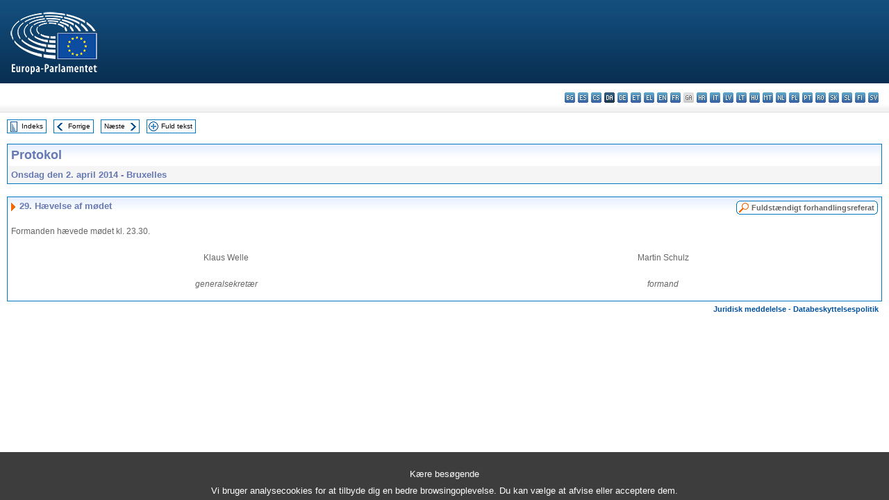

--- FILE ---
content_type: text/html; charset=UTF-8
request_url: https://www.europarl.europa.eu/doceo/document/PV-7-2014-04-02-ITM-029_DA.html
body_size: 1864
content:
<!DOCTYPE html>
<html lang="en">
<head>
    <meta charset="utf-8">
    <meta name="viewport" content="width=device-width, initial-scale=1">
    <title></title>
    <style>
        body {
            font-family: "Arial";
        }
    </style>
    <script type="text/javascript">
    window.awsWafCookieDomainList = [];
    window.gokuProps = {
"key":"AQIDAHjcYu/GjX+QlghicBgQ/7bFaQZ+m5FKCMDnO+vTbNg96AHf0QDR8N4FZ0BkUn8kcucXAAAAfjB8BgkqhkiG9w0BBwagbzBtAgEAMGgGCSqGSIb3DQEHATAeBglghkgBZQMEAS4wEQQMuq52ahLIzXS391ltAgEQgDujRkBXrrIUjgs1lAsFcu/9kgpI/IuavohSG7yE1BYsDzpFl4iqc4edkSwfTozI/iGO7lnWq3QC9N4X1w==",
          "iv":"D549DwHc/gAAAWYk",
          "context":"i/oKueB6xZVo6d9yluKE7QavkhwL4iuwDKYKxKjSNEUMtVXO4pJLwa4mYdqOiv5KnTnT3nsabudNTPqb+OQf9EbG+CWGuukugv7hx7oRiuXo/2USrqqoB9PxiQEvWlsUu71kEYn1KF+26kA/kgCDVcYoQ9dPDHt3dddOCQxqgULj+YmkNkr+PPyv00o+7mU2a/wS4jFWCfuO5tjkBAYM/9Rr9wg12uzNmVoT0egMzyIlGiLXQCBelTOduGjLwJSA06EZWms/x5EaN1szoy/aZq90CAHlbkmlBv53VGjn3vseZGCpR+DjqdqceBN195mKmmU0vqQXXcrTm+qrBX9EBb59DPEjZZY4t/6qYznesbVyYV82WAHCQo08lUrYZvIJ8fAg7f3RlXDXUqRyJqqiPZAg"
};
    </script>
    <script src="https://e3c1b12827d4.5ce583ec.us-east-2.token.awswaf.com/e3c1b12827d4/d7f65e927fcd/f9998b2f6105/challenge.js"></script>
</head>
<body>
    <div id="challenge-container"></div>
    <script type="text/javascript">
        AwsWafIntegration.saveReferrer();
        AwsWafIntegration.checkForceRefresh().then((forceRefresh) => {
            if (forceRefresh) {
                AwsWafIntegration.forceRefreshToken().then(() => {
                    window.location.reload(true);
                });
            } else {
                AwsWafIntegration.getToken().then(() => {
                    window.location.reload(true);
                });
            }
        });
    </script>
    <noscript>
        <h1>JavaScript is disabled</h1>
        In order to continue, we need to verify that you're not a robot.
        This requires JavaScript. Enable JavaScript and then reload the page.
    </noscript>
</body>
</html>

--- FILE ---
content_type: text/html;charset=UTF-8
request_url: https://www.europarl.europa.eu/doceo/document/PV-7-2014-04-02-ITM-029_DA.html
body_size: 2858
content:
<!DOCTYPE html PUBLIC "-//W3C//DTD XHTML 1.0 Transitional//EN" "http://www.w3.org/TR/xhtml1/DTD/xhtml1-transitional.dtd">
<html xmlns="http://www.w3.org/1999/xhtml" xml:lang="da" lang="da"><head><meta http-equiv="Content-Type" content="text/html; charset=UTF-8" /><meta http-equiv="Content-Language" content="da" />

<title>Protokol - Hævelse af mødet - Onsdag den 2. april 2014</title><meta name="title" content="Protokol - Hævelse af mødet - Onsdag den 2. april 2014" /><meta name="language" content="da" />

<meta name="robots" content="index, follow, noodp, noydir, notranslate" /><meta name="copyright" content="© Den Europæiske Union, 2014 - Kilde: Europa-Parlamentet" /><meta name="available" content="02-04-2014" /><meta name="sipade-leg" content="7" /><meta name="sipade-type" content="PV" /><meta property="og:title" content="Protokol - Hævelse af mødet - Onsdag den 2. april 2014" /><meta property="og:image" content="https://www.europarl.europa.eu/website/common/img/icon/sharelogo_facebook.jpg" />

<link rel="canonical" href="https://www.europarl.europa.eu/doceo/document/PV-7-2014-04-02-ITM-029_DA.html" />

<link href="/doceo/data/css/style_common.css" rel="stylesheet" type="text/css" /><link href="/doceo/data/css/style_common_print.css" rel="stylesheet" type="text/css" /><link href="/doceo/data/css/style_sipade.css" rel="stylesheet" type="text/css" /><link href="/doceo/data/css/style_activities.css" rel="stylesheet" type="text/css" /><link href="/doceo/data/css/common_sides.css" type="text/css" rel="stylesheet" /><link href="/doceo/data/css/style_sipade_oj_sched.css" type="text/css" rel="stylesheet" />
<script src="/doceo/data/js/overlib.js" type="text/javascript"> </script>
<script src="/doceo/data/js/swap_images.js" type="text/javascript"> </script>
<script src="/doceo/data/js/sipade.js" type="text/javascript"> </script>
<script src="/doceo/data/js/jquery-1.4.4.js" type="text/javascript"> </script><script src="/doceo/data/js/selectPvVotSec.js" type="text/javascript"> </script>
<script src="/doceo/data/js/sipade-OJ-SYN.js" type="text/javascript"> </script><!--ATI analytics script--><script type="text/javascript" data-tracker-name="ATInternet" defer data-value="/website/webanalytics/ati-doceo.js" src="//www.europarl.europa.eu/website/privacy-policy/privacy-policy.js" ></script></head><body bgcolor="#FFFFFF"><div id="overDiv" style="position:absolute; visibility:hidden; z-index:1000;"> </div><a name="top"></a><table cellpadding="0" cellspacing="0" border="0" width="100%"><tr><td><div id="header_sides" class="new">
<a href="/portal/da"><img alt="Retur til Europarl-portal" title="Retur til Europarl-portal" src="/doceo/data/img/EP_logo_neg_DA.png" /></a><h3 class="ep_hidden">Choisissez la langue de votre document :</h3><ul class="language_select">
            <li><a title="bg - български" class="bg on" href="/doceo/document/PV-7-2014-04-02-ITM-029_BG.html">bg - български</a></li>
            <li><a title="es - español" class="es on" href="/doceo/document/PV-7-2014-04-02-ITM-029_ES.html">es - español</a></li>
            <li><a title="cs - čeština" class="cs on" href="/doceo/document/PV-7-2014-04-02-ITM-029_CS.html">cs - čeština</a></li>
            <li class="da selected" title="da - dansk">da - dansk</li>
            <li><a title="de - Deutsch" class="de on" href="/doceo/document/PV-7-2014-04-02-ITM-029_DE.html">de - Deutsch</a></li>
            <li><a title="et - eesti keel" class="et on" href="/doceo/document/PV-7-2014-04-02-ITM-029_ET.html">et - eesti keel</a></li>
            <li><a title="el - ελληνικά" class="el on" href="/doceo/document/PV-7-2014-04-02-ITM-029_EL.html">el - ελληνικά</a></li>
            <li><a title="en - English" class="en on" href="/doceo/document/PV-7-2014-04-02-ITM-029_EN.html">en - English</a></li>
            <li><a title="fr - français" class="fr on" href="/doceo/document/PV-7-2014-04-02-ITM-029_FR.html">fr - français</a></li>
            <li class="ga" title="ga - Gaeilge">ga - Gaeilge</li>
            <li><a title="hr - hrvatski" class="hr on" href="/doceo/document/PV-7-2014-04-02-ITM-029_HR.html">hr - hrvatski</a></li>
            <li><a title="it - italiano" class="it on" href="/doceo/document/PV-7-2014-04-02-ITM-029_IT.html">it - italiano</a></li>
            <li><a title="lv - latviešu valoda" class="lv on" href="/doceo/document/PV-7-2014-04-02-ITM-029_LV.html">lv - latviešu valoda</a></li>
            <li><a title="lt - lietuvių kalba" class="lt on" href="/doceo/document/PV-7-2014-04-02-ITM-029_LT.html">lt - lietuvių kalba</a></li>
            <li><a title="hu - magyar" class="hu on" href="/doceo/document/PV-7-2014-04-02-ITM-029_HU.html">hu - magyar</a></li>
            <li><a title="mt - Malti" class="mt on" href="/doceo/document/PV-7-2014-04-02-ITM-029_MT.html">mt - Malti</a></li>
            <li><a title="nl - Nederlands" class="nl on" href="/doceo/document/PV-7-2014-04-02-ITM-029_NL.html">nl - Nederlands</a></li>
            <li><a title="pl - polski" class="pl on" href="/doceo/document/PV-7-2014-04-02-ITM-029_PL.html">pl - polski</a></li>
            <li><a title="pt - português" class="pt on" href="/doceo/document/PV-7-2014-04-02-ITM-029_PT.html">pt - português</a></li>
            <li><a title="ro - română" class="ro on" href="/doceo/document/PV-7-2014-04-02-ITM-029_RO.html">ro - română</a></li>
            <li><a title="sk - slovenčina" class="sk on" href="/doceo/document/PV-7-2014-04-02-ITM-029_SK.html">sk - slovenčina</a></li>
            <li><a title="sl - slovenščina" class="sl on" href="/doceo/document/PV-7-2014-04-02-ITM-029_SL.html">sl - slovenščina</a></li>
            <li><a title="fi - suomi" class="fi on" href="/doceo/document/PV-7-2014-04-02-ITM-029_FI.html">fi - suomi</a></li>
            <li><a title="sv - svenska" class="sv on" href="/doceo/document/PV-7-2014-04-02-ITM-029_SV.html">sv - svenska</a></li>
        </ul></div></td></tr><tr><td style="padding:10px;"><table width="100%" border="0" cellspacing="0" cellpadding="0"><tr><td><table border="0" align="left" cellpadding="0" cellspacing="0"><tr><td><table border="0" cellspacing="0" cellpadding="0" class="buttondocwin"><tr><td><a href="/doceo/document/PV-7-2014-04-02-TOC_DA.html"><img src="/doceo/data/img/navi_index.gif" width="16" height="16" border="0" align="absmiddle" alt="" /></a></td><td valign="middle"> <a href="/doceo/document/PV-7-2014-04-02-TOC_DA.html" title="Indeks">Indeks</a> </td></tr></table></td><td><img src="/doceo/data/img/spacer.gif" width="10" height="8" alt="" /></td><td><table border="0" cellspacing="0" cellpadding="0" class="buttondocwin"><tr><td><a href="/doceo/document/PV-7-2014-04-02-ITM-028_DA.html"><img src="/doceo/data/img/navi_previous.gif" width="16" height="16" border="0" align="absmiddle" alt="" /></a></td><td valign="middle"> <a href="/doceo/document/PV-7-2014-04-02-ITM-028_DA.html" title="Forrige">Forrige</a> </td></tr></table></td><td><img src="/doceo/data/img/spacer.gif" width="10" height="8" alt="" /></td><td><table border="0" cellspacing="0" cellpadding="0" class="buttondocwin"><tr><td valign="middle"> <a href="/doceo/document/PV-7-2014-04-02-ATT_DA.html" title="Næste">Næste</a> </td><td><a href="/doceo/document/PV-7-2014-04-02-ATT_DA.html"><img src="/doceo/data/img/navi_next.gif" width="16" height="16" border="0" align="absmiddle" alt="" /></a></td></tr></table></td><td><img src="/doceo/data/img/spacer.gif" width="10" height="8" alt="" /></td><td><table border="0" cellspacing="0" cellpadding="0" class="buttondocwin"><tr><td><a href="/doceo/document/PV-7-2014-04-02_DA.html"><img src="/doceo/data/img/navi_moredetails.gif" width="16" height="16" border="0" align="absmiddle" alt="" /></a></td><td valign="middle"> <a href="/doceo/document/PV-7-2014-04-02_DA.html" title="Fuld tekst">Fuld tekst</a> </td></tr></table></td><td><img src="/doceo/data/img/spacer.gif" width="10" height="8" alt="" /></td></tr><tr><td><img src="/doceo/data/img/spacer.gif" width="10" height="15" alt="" /></td></tr></table></td></tr></table><div xmlns:text="http://openoffice.org/2000/text" xmlns:xlink="http://www.w3.org/1999/xlink" xmlns:table="http://openoffice.org/2000/table" xmlns:fo="http://www.w3.org/1999/XSL/Format" xmlns:style="http://openoffice.org/2000/style" style="display:none" id="refhidden">PV-7-2014-04-02</div><div xmlns:text="http://openoffice.org/2000/text" xmlns:xlink="http://www.w3.org/1999/xlink" xmlns:table="http://openoffice.org/2000/table" xmlns:fo="http://www.w3.org/1999/XSL/Format" xmlns:style="http://openoffice.org/2000/style" style="display:none" id="lgNavhidden">DA</div><div xmlns:text="http://openoffice.org/2000/text" xmlns:xlink="http://www.w3.org/1999/xlink" xmlns:table="http://openoffice.org/2000/table" xmlns:fo="http://www.w3.org/1999/XSL/Format" xmlns:style="http://openoffice.org/2000/style" style="display:none" id="lgDochidden">DA</div><div xmlns:text="http://openoffice.org/2000/text" xmlns:xlink="http://www.w3.org/1999/xlink" xmlns:table="http://openoffice.org/2000/table" xmlns:fo="http://www.w3.org/1999/XSL/Format" xmlns:style="http://openoffice.org/2000/style" style="display:none" id="typeSourcehidden">iPlPv_Itm</div>

<table xmlns:text="http://openoffice.org/2000/text" xmlns:xlink="http://www.w3.org/1999/xlink" xmlns:table="http://openoffice.org/2000/table" xmlns:fo="http://www.w3.org/1999/XSL/Format" xmlns:style="http://openoffice.org/2000/style" width="100%" border="0" cellpadding="5" cellspacing="0" class="doc_box_header">
<tr><td align="left" valign="top" style="background-image:url(/doceo/data/img/gradient_blue.gif)" class="title_TA">Protokol</td><td align="right" valign="top" style="background-image:url(/doceo/data/img/gradient_blue.gif)"></td></tr>
<tr><td class="doc_title" align="left" valign="top" bgcolor="#F5F5F5">Onsdag den 2. april 2014 - Bruxelles</td><td class="doc_title" align="right" valign="top" bgcolor="#F5F5F5"></td></tr></table><br xmlns:text="http://openoffice.org/2000/text" xmlns:xlink="http://www.w3.org/1999/xlink" xmlns:table="http://openoffice.org/2000/table" xmlns:fo="http://www.w3.org/1999/XSL/Format" xmlns:style="http://openoffice.org/2000/style" />


<table xmlns:text="http://openoffice.org/2000/text" xmlns:xlink="http://www.w3.org/1999/xlink" xmlns:table="http://openoffice.org/2000/table" xmlns:fo="http://www.w3.org/1999/XSL/Format" xmlns:style="http://openoffice.org/2000/style" width="100%" border="0" cellpadding="0" cellspacing="0" class="doc_box_header" style="padding-bottom:5px"><tr valign="top"><td>
<table width="100%" border="0" cellpadding="5" cellspacing="0">
<tr valign="top" style="padding-bottom:0px;padding-left:5px;padding-right:5px;padding-top:5px"><td align="left" style="background-image:url(/doceo/data/img/gradient_blue.gif)" class="doc_title"><img src="/doceo/data/img/arrow_title_doc.gif" width="8" height="14" border="0" align="absmiddle" alt="" /> 29. Hævelse af mødet</td><td style="background-image:url(/doceo/data/img/gradient_blue.gif)"><table align="right" cellpadding="0" cellspacing="0"><tr><td><a href="/doceo/document/CRE-7-2014-04-02-ITM-029_DA.html"><img src="/doceo/data/img/switch_pv_cre_left.gif" width="22" height="20" border="0" alt="" /></a></td><td class="switch_button_pv_cre"><a href="/doceo/document/CRE-7-2014-04-02-ITM-029_DA.html">Fuldstændigt forhandlingsreferat</a></td><td><a href="/doceo/document/CRE-7-2014-04-02-ITM-029_DA.html"><img src="/doceo/data/img/switch_pv_cre_right.gif" width="5" height="20" border="0" alt="" /></a></td></tr></table></td></tr></table>
<p class="contents" style="margin-left:5px;margin-right:5px;">Formanden hævede mødet kl. 23.30.</p>
<table width="100%" cellpadding="0" cellspacing="0" border="0">
<tr><td width="50%">
<p class="contents" style="margin-left:5px;margin-right:5px;text-align:center;">Klaus Welle</p></td><td width="50%">
<p class="contents" style="margin-left:5px;margin-right:5px;text-align:center;">Martin Schulz</p></td></tr>
<tr><td width="50%">
<p class="contents" style="margin-left:5px;margin-right:5px;text-align:center;font-style:italic;">generalsekretær</p></td><td width="50%">
<p class="contents" style="margin-left:5px;margin-right:5px;text-align:center;font-style:italic;">formand</p></td></tr></table></td></tr></table><table width="100%" border="0" cellspacing="0" cellpadding="5"><tr class="footerdocwin"><td></td><td align="right"><a target="_blank" href="/legal-notice/da">Juridisk meddelelse</a> - <a target="_blank" href="/privacy-policy/da">Databeskyttelsespolitik</a></td></tr></table></td></tr></table></body></html>

--- FILE ---
content_type: application/javascript
request_url: https://www.europarl.europa.eu/doceo/data/js/selectPvVotSec.js
body_size: 1126
content:
// 

$(document).ready(function() {
	
	$("[id*='insertVot']").click(function(e){

		selectionPvSecAnn= {};

		selectionPvSecAnn["reference"] = $("#refhidden").text();
		selectionPvSecAnn["langNav"] = $("#lgNavhidden").text();
		selectionPvSecAnn["langDoc"] = $("#lgDochidden").text();
		selectionPvSecAnn["typeSource"] = $("#typeSourcehidden").text();


		// Sélectionne tous les éléments div dont l'ID commence par "addSeparatorVot"
		var divs = document.querySelectorAll('[id^="addSeparatorVot"]');
		// Parcourt chaque div et ajouter son contenu à la liste
		 var addSeparatorVot = [];
		 divs.forEach(function(div) {
			  // Ajoute le contenu de la div à la liste
			  addSeparatorVot.push(div.textContent || div.innerText);
			});
		selectionPvSecAnn["addSeparatorVot"]=addSeparatorVot;

		const idElement = $(this).attr('id');
		const indexOfInsertVot = idElement.indexOf('insertVot');
		const textAfterInsertVot = idElement.slice(indexOfInsertVot + 'insertVot'.length);	
		selectionPvSecAnn["section"] = textAfterInsertVot;

		let divId = 'divVot' + textAfterInsertVot;
		let imgId = 'imgVot' + textAfterInsertVot;
		
		if (document.getElementById(divId).childElementCount === 0 && document.getElementById(divId).textContent === '' ) {
			
			// Ici on appelle via Ajax leservice DOCEO pour récupérer le contenu du VOT correspondant 
			$('#ajax-loading-vot'+selectionPvSecAnn["section"]).show(); // afficher loading spinner

			performAjaxRequestSect(selectionPvSecAnn);
			
			document.getElementById(divId).classList.remove("item_vot_display_none");
			document.getElementById(imgId).src = "/doceo/data/img/less.png";
		
		} else {

			// On affiche le contenu HTML du tableau VOT sans rappeler le service DOCEO	
			if (document.getElementById(divId).classList.contains('item_vot_display_none')) {
				document.getElementById(divId).classList.remove("item_vot_display_none");
				document.getElementById(imgId).src = "/doceo/data/img/less.png";
			} else {
				document.getElementById(divId).classList.add("item_vot_display_none");
				document.getElementById(imgId).src = "/doceo/data/img/more.png";
			}

		}

	});


	//
	// Call AJAX HTTP
	//
	function performAjaxRequestSect(selectionPvSecAnn) {
	  $.ajax({
		type: "POST",
		contentType: "application/json",
		url: "pvsectionann",
		data: JSON.stringify(selectionPvSecAnn),
		success: handleSuccessSect,
		error: handleErrorSect
	  });
	}

	function handleSuccessSect(result) {
	  
	  $('#divVot'+selectionPvSecAnn["section"]).eq(0).html(result);   
	  // retirer loading spinner
	  $('#ajax-loading-vot'+selectionPvSecAnn["section"]).hide(); 
	}

	function handleErrorSect(jqXHR, textStatus, errorThrown) {
		// Affiche l'erreur AJAX	  
		console.log("AJAX Error:", textStatus, errorThrown);
		// Affiche le code d'état HTTP et le texte associé
		console.log("HTTP Status:", jqXHR.status, jqXHR.statusText);
		// Affiche la réponse brute du serveur
		console.log("Server Response:", jqXHR.responseText);
	  
		// retirer loading spinner
		$('#ajax-loading-vot'+selectionPvSecAnn["section"]).hide();
	}

});